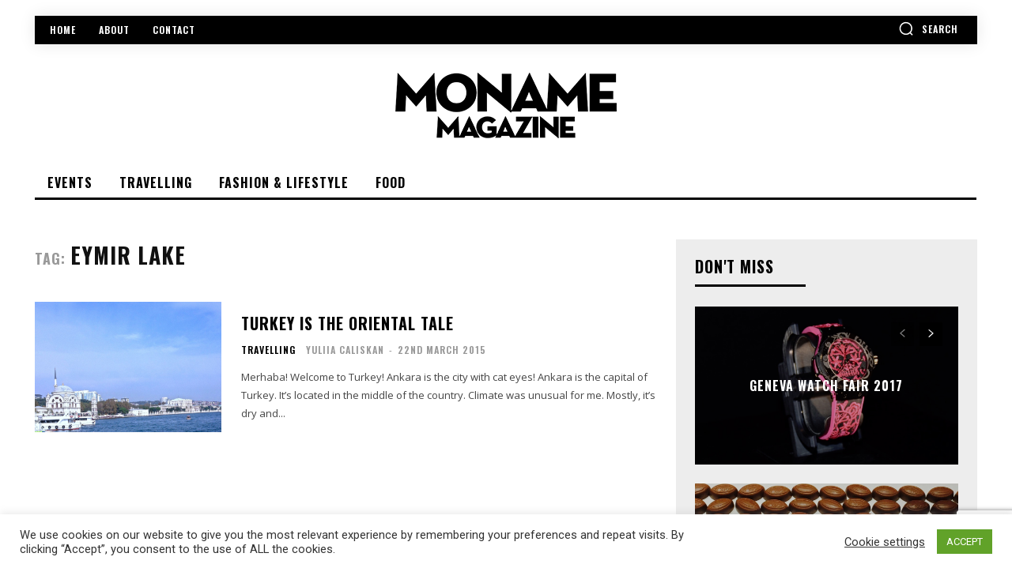

--- FILE ---
content_type: text/html; charset=utf-8
request_url: https://www.google.com/recaptcha/api2/anchor?ar=1&k=6Ld1gq0pAAAAADBUUoMwKyhl8GzV0tNOvsIGjaT6&co=aHR0cHM6Ly93d3cubW9uYW1lLmNoOjQ0Mw..&hl=en&v=jdMmXeCQEkPbnFDy9T04NbgJ&size=invisible&anchor-ms=20000&execute-ms=15000&cb=tbowmw71dn24
body_size: 46513
content:
<!DOCTYPE HTML><html dir="ltr" lang="en"><head><meta http-equiv="Content-Type" content="text/html; charset=UTF-8">
<meta http-equiv="X-UA-Compatible" content="IE=edge">
<title>reCAPTCHA</title>
<style type="text/css">
/* cyrillic-ext */
@font-face {
  font-family: 'Roboto';
  font-style: normal;
  font-weight: 400;
  font-stretch: 100%;
  src: url(//fonts.gstatic.com/s/roboto/v48/KFO7CnqEu92Fr1ME7kSn66aGLdTylUAMa3GUBHMdazTgWw.woff2) format('woff2');
  unicode-range: U+0460-052F, U+1C80-1C8A, U+20B4, U+2DE0-2DFF, U+A640-A69F, U+FE2E-FE2F;
}
/* cyrillic */
@font-face {
  font-family: 'Roboto';
  font-style: normal;
  font-weight: 400;
  font-stretch: 100%;
  src: url(//fonts.gstatic.com/s/roboto/v48/KFO7CnqEu92Fr1ME7kSn66aGLdTylUAMa3iUBHMdazTgWw.woff2) format('woff2');
  unicode-range: U+0301, U+0400-045F, U+0490-0491, U+04B0-04B1, U+2116;
}
/* greek-ext */
@font-face {
  font-family: 'Roboto';
  font-style: normal;
  font-weight: 400;
  font-stretch: 100%;
  src: url(//fonts.gstatic.com/s/roboto/v48/KFO7CnqEu92Fr1ME7kSn66aGLdTylUAMa3CUBHMdazTgWw.woff2) format('woff2');
  unicode-range: U+1F00-1FFF;
}
/* greek */
@font-face {
  font-family: 'Roboto';
  font-style: normal;
  font-weight: 400;
  font-stretch: 100%;
  src: url(//fonts.gstatic.com/s/roboto/v48/KFO7CnqEu92Fr1ME7kSn66aGLdTylUAMa3-UBHMdazTgWw.woff2) format('woff2');
  unicode-range: U+0370-0377, U+037A-037F, U+0384-038A, U+038C, U+038E-03A1, U+03A3-03FF;
}
/* math */
@font-face {
  font-family: 'Roboto';
  font-style: normal;
  font-weight: 400;
  font-stretch: 100%;
  src: url(//fonts.gstatic.com/s/roboto/v48/KFO7CnqEu92Fr1ME7kSn66aGLdTylUAMawCUBHMdazTgWw.woff2) format('woff2');
  unicode-range: U+0302-0303, U+0305, U+0307-0308, U+0310, U+0312, U+0315, U+031A, U+0326-0327, U+032C, U+032F-0330, U+0332-0333, U+0338, U+033A, U+0346, U+034D, U+0391-03A1, U+03A3-03A9, U+03B1-03C9, U+03D1, U+03D5-03D6, U+03F0-03F1, U+03F4-03F5, U+2016-2017, U+2034-2038, U+203C, U+2040, U+2043, U+2047, U+2050, U+2057, U+205F, U+2070-2071, U+2074-208E, U+2090-209C, U+20D0-20DC, U+20E1, U+20E5-20EF, U+2100-2112, U+2114-2115, U+2117-2121, U+2123-214F, U+2190, U+2192, U+2194-21AE, U+21B0-21E5, U+21F1-21F2, U+21F4-2211, U+2213-2214, U+2216-22FF, U+2308-230B, U+2310, U+2319, U+231C-2321, U+2336-237A, U+237C, U+2395, U+239B-23B7, U+23D0, U+23DC-23E1, U+2474-2475, U+25AF, U+25B3, U+25B7, U+25BD, U+25C1, U+25CA, U+25CC, U+25FB, U+266D-266F, U+27C0-27FF, U+2900-2AFF, U+2B0E-2B11, U+2B30-2B4C, U+2BFE, U+3030, U+FF5B, U+FF5D, U+1D400-1D7FF, U+1EE00-1EEFF;
}
/* symbols */
@font-face {
  font-family: 'Roboto';
  font-style: normal;
  font-weight: 400;
  font-stretch: 100%;
  src: url(//fonts.gstatic.com/s/roboto/v48/KFO7CnqEu92Fr1ME7kSn66aGLdTylUAMaxKUBHMdazTgWw.woff2) format('woff2');
  unicode-range: U+0001-000C, U+000E-001F, U+007F-009F, U+20DD-20E0, U+20E2-20E4, U+2150-218F, U+2190, U+2192, U+2194-2199, U+21AF, U+21E6-21F0, U+21F3, U+2218-2219, U+2299, U+22C4-22C6, U+2300-243F, U+2440-244A, U+2460-24FF, U+25A0-27BF, U+2800-28FF, U+2921-2922, U+2981, U+29BF, U+29EB, U+2B00-2BFF, U+4DC0-4DFF, U+FFF9-FFFB, U+10140-1018E, U+10190-1019C, U+101A0, U+101D0-101FD, U+102E0-102FB, U+10E60-10E7E, U+1D2C0-1D2D3, U+1D2E0-1D37F, U+1F000-1F0FF, U+1F100-1F1AD, U+1F1E6-1F1FF, U+1F30D-1F30F, U+1F315, U+1F31C, U+1F31E, U+1F320-1F32C, U+1F336, U+1F378, U+1F37D, U+1F382, U+1F393-1F39F, U+1F3A7-1F3A8, U+1F3AC-1F3AF, U+1F3C2, U+1F3C4-1F3C6, U+1F3CA-1F3CE, U+1F3D4-1F3E0, U+1F3ED, U+1F3F1-1F3F3, U+1F3F5-1F3F7, U+1F408, U+1F415, U+1F41F, U+1F426, U+1F43F, U+1F441-1F442, U+1F444, U+1F446-1F449, U+1F44C-1F44E, U+1F453, U+1F46A, U+1F47D, U+1F4A3, U+1F4B0, U+1F4B3, U+1F4B9, U+1F4BB, U+1F4BF, U+1F4C8-1F4CB, U+1F4D6, U+1F4DA, U+1F4DF, U+1F4E3-1F4E6, U+1F4EA-1F4ED, U+1F4F7, U+1F4F9-1F4FB, U+1F4FD-1F4FE, U+1F503, U+1F507-1F50B, U+1F50D, U+1F512-1F513, U+1F53E-1F54A, U+1F54F-1F5FA, U+1F610, U+1F650-1F67F, U+1F687, U+1F68D, U+1F691, U+1F694, U+1F698, U+1F6AD, U+1F6B2, U+1F6B9-1F6BA, U+1F6BC, U+1F6C6-1F6CF, U+1F6D3-1F6D7, U+1F6E0-1F6EA, U+1F6F0-1F6F3, U+1F6F7-1F6FC, U+1F700-1F7FF, U+1F800-1F80B, U+1F810-1F847, U+1F850-1F859, U+1F860-1F887, U+1F890-1F8AD, U+1F8B0-1F8BB, U+1F8C0-1F8C1, U+1F900-1F90B, U+1F93B, U+1F946, U+1F984, U+1F996, U+1F9E9, U+1FA00-1FA6F, U+1FA70-1FA7C, U+1FA80-1FA89, U+1FA8F-1FAC6, U+1FACE-1FADC, U+1FADF-1FAE9, U+1FAF0-1FAF8, U+1FB00-1FBFF;
}
/* vietnamese */
@font-face {
  font-family: 'Roboto';
  font-style: normal;
  font-weight: 400;
  font-stretch: 100%;
  src: url(//fonts.gstatic.com/s/roboto/v48/KFO7CnqEu92Fr1ME7kSn66aGLdTylUAMa3OUBHMdazTgWw.woff2) format('woff2');
  unicode-range: U+0102-0103, U+0110-0111, U+0128-0129, U+0168-0169, U+01A0-01A1, U+01AF-01B0, U+0300-0301, U+0303-0304, U+0308-0309, U+0323, U+0329, U+1EA0-1EF9, U+20AB;
}
/* latin-ext */
@font-face {
  font-family: 'Roboto';
  font-style: normal;
  font-weight: 400;
  font-stretch: 100%;
  src: url(//fonts.gstatic.com/s/roboto/v48/KFO7CnqEu92Fr1ME7kSn66aGLdTylUAMa3KUBHMdazTgWw.woff2) format('woff2');
  unicode-range: U+0100-02BA, U+02BD-02C5, U+02C7-02CC, U+02CE-02D7, U+02DD-02FF, U+0304, U+0308, U+0329, U+1D00-1DBF, U+1E00-1E9F, U+1EF2-1EFF, U+2020, U+20A0-20AB, U+20AD-20C0, U+2113, U+2C60-2C7F, U+A720-A7FF;
}
/* latin */
@font-face {
  font-family: 'Roboto';
  font-style: normal;
  font-weight: 400;
  font-stretch: 100%;
  src: url(//fonts.gstatic.com/s/roboto/v48/KFO7CnqEu92Fr1ME7kSn66aGLdTylUAMa3yUBHMdazQ.woff2) format('woff2');
  unicode-range: U+0000-00FF, U+0131, U+0152-0153, U+02BB-02BC, U+02C6, U+02DA, U+02DC, U+0304, U+0308, U+0329, U+2000-206F, U+20AC, U+2122, U+2191, U+2193, U+2212, U+2215, U+FEFF, U+FFFD;
}
/* cyrillic-ext */
@font-face {
  font-family: 'Roboto';
  font-style: normal;
  font-weight: 500;
  font-stretch: 100%;
  src: url(//fonts.gstatic.com/s/roboto/v48/KFO7CnqEu92Fr1ME7kSn66aGLdTylUAMa3GUBHMdazTgWw.woff2) format('woff2');
  unicode-range: U+0460-052F, U+1C80-1C8A, U+20B4, U+2DE0-2DFF, U+A640-A69F, U+FE2E-FE2F;
}
/* cyrillic */
@font-face {
  font-family: 'Roboto';
  font-style: normal;
  font-weight: 500;
  font-stretch: 100%;
  src: url(//fonts.gstatic.com/s/roboto/v48/KFO7CnqEu92Fr1ME7kSn66aGLdTylUAMa3iUBHMdazTgWw.woff2) format('woff2');
  unicode-range: U+0301, U+0400-045F, U+0490-0491, U+04B0-04B1, U+2116;
}
/* greek-ext */
@font-face {
  font-family: 'Roboto';
  font-style: normal;
  font-weight: 500;
  font-stretch: 100%;
  src: url(//fonts.gstatic.com/s/roboto/v48/KFO7CnqEu92Fr1ME7kSn66aGLdTylUAMa3CUBHMdazTgWw.woff2) format('woff2');
  unicode-range: U+1F00-1FFF;
}
/* greek */
@font-face {
  font-family: 'Roboto';
  font-style: normal;
  font-weight: 500;
  font-stretch: 100%;
  src: url(//fonts.gstatic.com/s/roboto/v48/KFO7CnqEu92Fr1ME7kSn66aGLdTylUAMa3-UBHMdazTgWw.woff2) format('woff2');
  unicode-range: U+0370-0377, U+037A-037F, U+0384-038A, U+038C, U+038E-03A1, U+03A3-03FF;
}
/* math */
@font-face {
  font-family: 'Roboto';
  font-style: normal;
  font-weight: 500;
  font-stretch: 100%;
  src: url(//fonts.gstatic.com/s/roboto/v48/KFO7CnqEu92Fr1ME7kSn66aGLdTylUAMawCUBHMdazTgWw.woff2) format('woff2');
  unicode-range: U+0302-0303, U+0305, U+0307-0308, U+0310, U+0312, U+0315, U+031A, U+0326-0327, U+032C, U+032F-0330, U+0332-0333, U+0338, U+033A, U+0346, U+034D, U+0391-03A1, U+03A3-03A9, U+03B1-03C9, U+03D1, U+03D5-03D6, U+03F0-03F1, U+03F4-03F5, U+2016-2017, U+2034-2038, U+203C, U+2040, U+2043, U+2047, U+2050, U+2057, U+205F, U+2070-2071, U+2074-208E, U+2090-209C, U+20D0-20DC, U+20E1, U+20E5-20EF, U+2100-2112, U+2114-2115, U+2117-2121, U+2123-214F, U+2190, U+2192, U+2194-21AE, U+21B0-21E5, U+21F1-21F2, U+21F4-2211, U+2213-2214, U+2216-22FF, U+2308-230B, U+2310, U+2319, U+231C-2321, U+2336-237A, U+237C, U+2395, U+239B-23B7, U+23D0, U+23DC-23E1, U+2474-2475, U+25AF, U+25B3, U+25B7, U+25BD, U+25C1, U+25CA, U+25CC, U+25FB, U+266D-266F, U+27C0-27FF, U+2900-2AFF, U+2B0E-2B11, U+2B30-2B4C, U+2BFE, U+3030, U+FF5B, U+FF5D, U+1D400-1D7FF, U+1EE00-1EEFF;
}
/* symbols */
@font-face {
  font-family: 'Roboto';
  font-style: normal;
  font-weight: 500;
  font-stretch: 100%;
  src: url(//fonts.gstatic.com/s/roboto/v48/KFO7CnqEu92Fr1ME7kSn66aGLdTylUAMaxKUBHMdazTgWw.woff2) format('woff2');
  unicode-range: U+0001-000C, U+000E-001F, U+007F-009F, U+20DD-20E0, U+20E2-20E4, U+2150-218F, U+2190, U+2192, U+2194-2199, U+21AF, U+21E6-21F0, U+21F3, U+2218-2219, U+2299, U+22C4-22C6, U+2300-243F, U+2440-244A, U+2460-24FF, U+25A0-27BF, U+2800-28FF, U+2921-2922, U+2981, U+29BF, U+29EB, U+2B00-2BFF, U+4DC0-4DFF, U+FFF9-FFFB, U+10140-1018E, U+10190-1019C, U+101A0, U+101D0-101FD, U+102E0-102FB, U+10E60-10E7E, U+1D2C0-1D2D3, U+1D2E0-1D37F, U+1F000-1F0FF, U+1F100-1F1AD, U+1F1E6-1F1FF, U+1F30D-1F30F, U+1F315, U+1F31C, U+1F31E, U+1F320-1F32C, U+1F336, U+1F378, U+1F37D, U+1F382, U+1F393-1F39F, U+1F3A7-1F3A8, U+1F3AC-1F3AF, U+1F3C2, U+1F3C4-1F3C6, U+1F3CA-1F3CE, U+1F3D4-1F3E0, U+1F3ED, U+1F3F1-1F3F3, U+1F3F5-1F3F7, U+1F408, U+1F415, U+1F41F, U+1F426, U+1F43F, U+1F441-1F442, U+1F444, U+1F446-1F449, U+1F44C-1F44E, U+1F453, U+1F46A, U+1F47D, U+1F4A3, U+1F4B0, U+1F4B3, U+1F4B9, U+1F4BB, U+1F4BF, U+1F4C8-1F4CB, U+1F4D6, U+1F4DA, U+1F4DF, U+1F4E3-1F4E6, U+1F4EA-1F4ED, U+1F4F7, U+1F4F9-1F4FB, U+1F4FD-1F4FE, U+1F503, U+1F507-1F50B, U+1F50D, U+1F512-1F513, U+1F53E-1F54A, U+1F54F-1F5FA, U+1F610, U+1F650-1F67F, U+1F687, U+1F68D, U+1F691, U+1F694, U+1F698, U+1F6AD, U+1F6B2, U+1F6B9-1F6BA, U+1F6BC, U+1F6C6-1F6CF, U+1F6D3-1F6D7, U+1F6E0-1F6EA, U+1F6F0-1F6F3, U+1F6F7-1F6FC, U+1F700-1F7FF, U+1F800-1F80B, U+1F810-1F847, U+1F850-1F859, U+1F860-1F887, U+1F890-1F8AD, U+1F8B0-1F8BB, U+1F8C0-1F8C1, U+1F900-1F90B, U+1F93B, U+1F946, U+1F984, U+1F996, U+1F9E9, U+1FA00-1FA6F, U+1FA70-1FA7C, U+1FA80-1FA89, U+1FA8F-1FAC6, U+1FACE-1FADC, U+1FADF-1FAE9, U+1FAF0-1FAF8, U+1FB00-1FBFF;
}
/* vietnamese */
@font-face {
  font-family: 'Roboto';
  font-style: normal;
  font-weight: 500;
  font-stretch: 100%;
  src: url(//fonts.gstatic.com/s/roboto/v48/KFO7CnqEu92Fr1ME7kSn66aGLdTylUAMa3OUBHMdazTgWw.woff2) format('woff2');
  unicode-range: U+0102-0103, U+0110-0111, U+0128-0129, U+0168-0169, U+01A0-01A1, U+01AF-01B0, U+0300-0301, U+0303-0304, U+0308-0309, U+0323, U+0329, U+1EA0-1EF9, U+20AB;
}
/* latin-ext */
@font-face {
  font-family: 'Roboto';
  font-style: normal;
  font-weight: 500;
  font-stretch: 100%;
  src: url(//fonts.gstatic.com/s/roboto/v48/KFO7CnqEu92Fr1ME7kSn66aGLdTylUAMa3KUBHMdazTgWw.woff2) format('woff2');
  unicode-range: U+0100-02BA, U+02BD-02C5, U+02C7-02CC, U+02CE-02D7, U+02DD-02FF, U+0304, U+0308, U+0329, U+1D00-1DBF, U+1E00-1E9F, U+1EF2-1EFF, U+2020, U+20A0-20AB, U+20AD-20C0, U+2113, U+2C60-2C7F, U+A720-A7FF;
}
/* latin */
@font-face {
  font-family: 'Roboto';
  font-style: normal;
  font-weight: 500;
  font-stretch: 100%;
  src: url(//fonts.gstatic.com/s/roboto/v48/KFO7CnqEu92Fr1ME7kSn66aGLdTylUAMa3yUBHMdazQ.woff2) format('woff2');
  unicode-range: U+0000-00FF, U+0131, U+0152-0153, U+02BB-02BC, U+02C6, U+02DA, U+02DC, U+0304, U+0308, U+0329, U+2000-206F, U+20AC, U+2122, U+2191, U+2193, U+2212, U+2215, U+FEFF, U+FFFD;
}
/* cyrillic-ext */
@font-face {
  font-family: 'Roboto';
  font-style: normal;
  font-weight: 900;
  font-stretch: 100%;
  src: url(//fonts.gstatic.com/s/roboto/v48/KFO7CnqEu92Fr1ME7kSn66aGLdTylUAMa3GUBHMdazTgWw.woff2) format('woff2');
  unicode-range: U+0460-052F, U+1C80-1C8A, U+20B4, U+2DE0-2DFF, U+A640-A69F, U+FE2E-FE2F;
}
/* cyrillic */
@font-face {
  font-family: 'Roboto';
  font-style: normal;
  font-weight: 900;
  font-stretch: 100%;
  src: url(//fonts.gstatic.com/s/roboto/v48/KFO7CnqEu92Fr1ME7kSn66aGLdTylUAMa3iUBHMdazTgWw.woff2) format('woff2');
  unicode-range: U+0301, U+0400-045F, U+0490-0491, U+04B0-04B1, U+2116;
}
/* greek-ext */
@font-face {
  font-family: 'Roboto';
  font-style: normal;
  font-weight: 900;
  font-stretch: 100%;
  src: url(//fonts.gstatic.com/s/roboto/v48/KFO7CnqEu92Fr1ME7kSn66aGLdTylUAMa3CUBHMdazTgWw.woff2) format('woff2');
  unicode-range: U+1F00-1FFF;
}
/* greek */
@font-face {
  font-family: 'Roboto';
  font-style: normal;
  font-weight: 900;
  font-stretch: 100%;
  src: url(//fonts.gstatic.com/s/roboto/v48/KFO7CnqEu92Fr1ME7kSn66aGLdTylUAMa3-UBHMdazTgWw.woff2) format('woff2');
  unicode-range: U+0370-0377, U+037A-037F, U+0384-038A, U+038C, U+038E-03A1, U+03A3-03FF;
}
/* math */
@font-face {
  font-family: 'Roboto';
  font-style: normal;
  font-weight: 900;
  font-stretch: 100%;
  src: url(//fonts.gstatic.com/s/roboto/v48/KFO7CnqEu92Fr1ME7kSn66aGLdTylUAMawCUBHMdazTgWw.woff2) format('woff2');
  unicode-range: U+0302-0303, U+0305, U+0307-0308, U+0310, U+0312, U+0315, U+031A, U+0326-0327, U+032C, U+032F-0330, U+0332-0333, U+0338, U+033A, U+0346, U+034D, U+0391-03A1, U+03A3-03A9, U+03B1-03C9, U+03D1, U+03D5-03D6, U+03F0-03F1, U+03F4-03F5, U+2016-2017, U+2034-2038, U+203C, U+2040, U+2043, U+2047, U+2050, U+2057, U+205F, U+2070-2071, U+2074-208E, U+2090-209C, U+20D0-20DC, U+20E1, U+20E5-20EF, U+2100-2112, U+2114-2115, U+2117-2121, U+2123-214F, U+2190, U+2192, U+2194-21AE, U+21B0-21E5, U+21F1-21F2, U+21F4-2211, U+2213-2214, U+2216-22FF, U+2308-230B, U+2310, U+2319, U+231C-2321, U+2336-237A, U+237C, U+2395, U+239B-23B7, U+23D0, U+23DC-23E1, U+2474-2475, U+25AF, U+25B3, U+25B7, U+25BD, U+25C1, U+25CA, U+25CC, U+25FB, U+266D-266F, U+27C0-27FF, U+2900-2AFF, U+2B0E-2B11, U+2B30-2B4C, U+2BFE, U+3030, U+FF5B, U+FF5D, U+1D400-1D7FF, U+1EE00-1EEFF;
}
/* symbols */
@font-face {
  font-family: 'Roboto';
  font-style: normal;
  font-weight: 900;
  font-stretch: 100%;
  src: url(//fonts.gstatic.com/s/roboto/v48/KFO7CnqEu92Fr1ME7kSn66aGLdTylUAMaxKUBHMdazTgWw.woff2) format('woff2');
  unicode-range: U+0001-000C, U+000E-001F, U+007F-009F, U+20DD-20E0, U+20E2-20E4, U+2150-218F, U+2190, U+2192, U+2194-2199, U+21AF, U+21E6-21F0, U+21F3, U+2218-2219, U+2299, U+22C4-22C6, U+2300-243F, U+2440-244A, U+2460-24FF, U+25A0-27BF, U+2800-28FF, U+2921-2922, U+2981, U+29BF, U+29EB, U+2B00-2BFF, U+4DC0-4DFF, U+FFF9-FFFB, U+10140-1018E, U+10190-1019C, U+101A0, U+101D0-101FD, U+102E0-102FB, U+10E60-10E7E, U+1D2C0-1D2D3, U+1D2E0-1D37F, U+1F000-1F0FF, U+1F100-1F1AD, U+1F1E6-1F1FF, U+1F30D-1F30F, U+1F315, U+1F31C, U+1F31E, U+1F320-1F32C, U+1F336, U+1F378, U+1F37D, U+1F382, U+1F393-1F39F, U+1F3A7-1F3A8, U+1F3AC-1F3AF, U+1F3C2, U+1F3C4-1F3C6, U+1F3CA-1F3CE, U+1F3D4-1F3E0, U+1F3ED, U+1F3F1-1F3F3, U+1F3F5-1F3F7, U+1F408, U+1F415, U+1F41F, U+1F426, U+1F43F, U+1F441-1F442, U+1F444, U+1F446-1F449, U+1F44C-1F44E, U+1F453, U+1F46A, U+1F47D, U+1F4A3, U+1F4B0, U+1F4B3, U+1F4B9, U+1F4BB, U+1F4BF, U+1F4C8-1F4CB, U+1F4D6, U+1F4DA, U+1F4DF, U+1F4E3-1F4E6, U+1F4EA-1F4ED, U+1F4F7, U+1F4F9-1F4FB, U+1F4FD-1F4FE, U+1F503, U+1F507-1F50B, U+1F50D, U+1F512-1F513, U+1F53E-1F54A, U+1F54F-1F5FA, U+1F610, U+1F650-1F67F, U+1F687, U+1F68D, U+1F691, U+1F694, U+1F698, U+1F6AD, U+1F6B2, U+1F6B9-1F6BA, U+1F6BC, U+1F6C6-1F6CF, U+1F6D3-1F6D7, U+1F6E0-1F6EA, U+1F6F0-1F6F3, U+1F6F7-1F6FC, U+1F700-1F7FF, U+1F800-1F80B, U+1F810-1F847, U+1F850-1F859, U+1F860-1F887, U+1F890-1F8AD, U+1F8B0-1F8BB, U+1F8C0-1F8C1, U+1F900-1F90B, U+1F93B, U+1F946, U+1F984, U+1F996, U+1F9E9, U+1FA00-1FA6F, U+1FA70-1FA7C, U+1FA80-1FA89, U+1FA8F-1FAC6, U+1FACE-1FADC, U+1FADF-1FAE9, U+1FAF0-1FAF8, U+1FB00-1FBFF;
}
/* vietnamese */
@font-face {
  font-family: 'Roboto';
  font-style: normal;
  font-weight: 900;
  font-stretch: 100%;
  src: url(//fonts.gstatic.com/s/roboto/v48/KFO7CnqEu92Fr1ME7kSn66aGLdTylUAMa3OUBHMdazTgWw.woff2) format('woff2');
  unicode-range: U+0102-0103, U+0110-0111, U+0128-0129, U+0168-0169, U+01A0-01A1, U+01AF-01B0, U+0300-0301, U+0303-0304, U+0308-0309, U+0323, U+0329, U+1EA0-1EF9, U+20AB;
}
/* latin-ext */
@font-face {
  font-family: 'Roboto';
  font-style: normal;
  font-weight: 900;
  font-stretch: 100%;
  src: url(//fonts.gstatic.com/s/roboto/v48/KFO7CnqEu92Fr1ME7kSn66aGLdTylUAMa3KUBHMdazTgWw.woff2) format('woff2');
  unicode-range: U+0100-02BA, U+02BD-02C5, U+02C7-02CC, U+02CE-02D7, U+02DD-02FF, U+0304, U+0308, U+0329, U+1D00-1DBF, U+1E00-1E9F, U+1EF2-1EFF, U+2020, U+20A0-20AB, U+20AD-20C0, U+2113, U+2C60-2C7F, U+A720-A7FF;
}
/* latin */
@font-face {
  font-family: 'Roboto';
  font-style: normal;
  font-weight: 900;
  font-stretch: 100%;
  src: url(//fonts.gstatic.com/s/roboto/v48/KFO7CnqEu92Fr1ME7kSn66aGLdTylUAMa3yUBHMdazQ.woff2) format('woff2');
  unicode-range: U+0000-00FF, U+0131, U+0152-0153, U+02BB-02BC, U+02C6, U+02DA, U+02DC, U+0304, U+0308, U+0329, U+2000-206F, U+20AC, U+2122, U+2191, U+2193, U+2212, U+2215, U+FEFF, U+FFFD;
}

</style>
<link rel="stylesheet" type="text/css" href="https://www.gstatic.com/recaptcha/releases/jdMmXeCQEkPbnFDy9T04NbgJ/styles__ltr.css">
<script nonce="rRlC5l_fPIHmUMhjtY36pA" type="text/javascript">window['__recaptcha_api'] = 'https://www.google.com/recaptcha/api2/';</script>
<script type="text/javascript" src="https://www.gstatic.com/recaptcha/releases/jdMmXeCQEkPbnFDy9T04NbgJ/recaptcha__en.js" nonce="rRlC5l_fPIHmUMhjtY36pA">
      
    </script></head>
<body><div id="rc-anchor-alert" class="rc-anchor-alert"></div>
<input type="hidden" id="recaptcha-token" value="[base64]">
<script type="text/javascript" nonce="rRlC5l_fPIHmUMhjtY36pA">
      recaptcha.anchor.Main.init("[\x22ainput\x22,[\x22bgdata\x22,\x22\x22,\[base64]/[base64]/[base64]/[base64]/[base64]/[base64]/[base64]/[base64]/[base64]/[base64]/[base64]/[base64]/[base64]/[base64]/[base64]\\u003d\\u003d\x22,\[base64]\x22,\[base64]/wpbCjiLDnRvCmMK+wq3CsMOJR8OUwpzCvcOPfErCtnnDsRHDvcOqwo9/wo/[base64]/cWUJw4zCvMOCwoTDoULDjMOnwp4DM8OQemhjIy9Qw5DDplDCqMO+VMOXwogXw5FAw6lYWHfChll5AkJAcXfCjTXDssO3woo7worCrcO0X8KGw6c6w47Dm33DtR3DgBdYXH5YBcOgOUh8wrTCv1loLMOEw5ZGX0jDjW9Rw4Yjw6p3IyzDhyEiw6/DssKGwpJ6K8KTw48FSCPDgSdNPVB7wqDCssK2dUcsw5zDk8KywoXCq8O1C8KVw6vDv8Oaw41zw6TCm8Ouw4kUwpDCq8Ohw5vDjgJJw4nCmAnDisK3MljCvibDlQzCgDJ8FcK9GEXDrx5Rw7t2w49FwpvDtmo3wqhAwqXDjsKdw5lLwrLDu8KpHg9gOcKmTsO/BsKAwqfCn0rCtwzCjz8dwrzCrFLDlnATUsKFw5vCrcK7w67CkcOFw5vCpcOnUMKfwqXDs2jDsjrDg8OWUsKjOsKeOABOw5LDlGfDpsO+CMOtX8K1IyUSaMOOSsOPehfDnTlbXsK4w5DDm8Osw7HChlccw64Pw7o/w5NXwr3ClTbDrxkRw5vDvhXCn8O+cCg+w41Qw6YHwqUyN8Kwwrw6NcKrwqfCjMK/RMKqQD5Dw6DCpMKLPBJRKG/CqMKTw4LCnijDtzbCrcKQGDbDj8ODw7vCuBIURMOIwrAtc0kNcMODwrXDlRzDjUhOwqF9XcKvcxBMwqPDkcO/aVMVazLDhMKsDnbCryTCrsKOaMO2cE0Vwqt4fMKEwofCmT9QEcOnNMK3EQ7Cl8O3wr9fw7LDqmXDjsKVwq42WhdHw6vDrsKew75Ew71SEsKMZjppwq/Dr8KzBWvDrDLCiStxdsOnwohwKMOkc1JRwovDhyhQZsKNUsOuw6DDkcOiAsKzw7bDhRnCucO+PlkwRCENBUXDtQXDhcK8BMK9DsO/ZWfDsVx3XE4QM8Ozw5gdw57DhiwrKFp9JcOew7BiH3hfXBpUw6Fgwr4FFFZyIMKRw6Fywo08W0t+Wg1cMSzCsMOjB0k7wofChsKXBcKrJH/DhyHCgxoGeV/DqsK0dsKCacONwpXDpXbDvCBUw6HDmwDCk8KRw7QyfMOZw7JjwqQHw6TDrMOOw4HDocKqFcOLFyghF8K/[base64]/ChsKwwokeNyrCllZeTMOCZcK2W8KsMMOYUcOdw6ZsNgvDpsKcesOwTAtCKcKpw4o+w4/Ci8KqwrEWw4fDk8OOw5XDrmFZYQFmcxxFJTDDscOuw7bCmMOaUQZnJSLCiMK1BGR/w7F/fE5+wqI5bzl+PsKnw4rCiDcfXcOEUcOBXMKWw55/w63DiyhWw67DgMODS8K+MMKqJcOMwrICaS/CtV/CrMKBbMOLCw3Ds18KAQdDwrgFw4bDtsKVw4lTWsKJwrZTwpnCtAVOwq/DkHLDoMO1NzxYwoFaS1xvw5TCqGDDj8KuBcKLXg8FesKVwpPCugfDh8KuScKPwrTClnnDjHYeAMKCIz/CicKPwrg9wqzDvnTDvlB4w6Fqfy/CjsK3GcO+w73DiA4JHzNiGMKKZMKEd0zChcOkAMOPw6QFXcKjwoBcTMK3wqw3WXHDm8Oww77Cl8OBw5d9SFpswq/DvnwMVHLCpysEwr9VwrLCvylUwrFzFy9+wqQfwr7DvsOjw67DvQU1wpgENcOWwqccN8KvwpjCi8KDYsOmw5wzTH82w6TDvsONfUHDqcKUw6xuw6LDtFIewoJbT8KEw7TDpsKqJsKfRTLCngpqD1PCjcKHEEPDhWLDkcKPwo3DisOJw5g/Sz7Cj0nCmHg7wqRAbcKpC8KuKx/DsMKawqA0wrFGMHvDsG7ChcKGSDJWHV8/EFjDh8KHw5UcwonCt8OMwoRzWBlxbF8wQcKmPcOSw4kqbMKow6lLwooQw6nCmjTDtg/DkcKoS3l/w4zCjXgLw7zChcKEw7oow4NnOcKvwqQmKMKZwrgbw5bDjsOPSMKJwpfDgcOIQsK+N8KrTsOLFijCrQzDizpWw5/CqzNCFVrCksOKaMOPwo9mwqw0MsOmwr/[base64]/w5fCmy/CoiLCl8O5IcOpFcKDw7Z5wqXCrTVOQ3Zfw4lCwpYqBkVmOXZBw4Iyw49Vw4jCihwKWC3CvcKywrhhw5oVwr/[base64]/[base64]/Dmw7DpsKkGCXDuVkpw5/ChCTDsSfDicKyLHHDp3/Cq8O9R1MUwp4mw4MWW8OIbGptw6/[base64]/DncO0w4XDm0lSeyTCtBonw4DCnT7DmhIww4UeGsO9w6LDlsOAw4/DlsOZG13CnRIjw6PCrsO5O8Okw58rw5jDuWTDkifDiH3CjVhPUsKWbiTDgWlFw4/DgFgawpJ5w6MealnCmsOYE8KEF8KvC8OMMsKrT8KBbiJJDsK4ecOWUlt2w77Cqw3CqEvDnh/CvU/[base64]/CrhfDq8OvBHAKwpXCpsKgf8OEfUzCpMO/w4nDhMO7w4XCvGRbw5d/QlB9wppKemUfMVHDjcOjCXPCjnLDmEHCisOoW0LCl8O6bT3CvF7DnHRUeMOcwo/Dr27DoXMDNGjDlUrDksKvwpY/IWgGa8OPRsKpwozCucOOPD3DhQXDqcOIHMO2wqvDucK/UGvDu37DrEVQwoXCsMOUOMKvZBJMYGbCmcKCZ8OeDcK7U27CocK7A8KfYWzDmw/DtcOBNcKewrUkwqbDiMKOw4TDjU8MFXfCrnBzwpfDqcK7QcOnw5fDnQ7CocObwq/DsMKmJkzCosOIJlw+w5YoJXfCvcONw4PDrMOUNX54w6w9wonDnF9Xw6E7dUTDlANmw4HDuXDDlxjDr8KSSmLDu8OTwojCjcKHwqgrHB5Nw6xYJMOoMcKHJQTCh8OgwozCksOhY8OSwrscXsOhwoPDv8OtwqpfCMKLfMKvUwPCh8O/wr84wqp8woXDmkTCh8OMw6vDvQPDvsKww5/Dt8KZZsKjTFVVw7fCtR46L8OQwpHDh8Knw6HCosKeZMKkw5/Dg8KkCsOrwqvDn8KUwrzDqXYYNlQNw6vCrwLCjlh/[base64]/DuMO3dMK3wpxRfxnDj8O+WcO5OcO0ccOuwpzCpDHClsK5w43CrRNKFFc8w5FlZS7CvMKLIXlpG1RXwrBYw7bCs8OFLC7ClMOYOUzDn8O1w7zCr3DCrMKISsKETcK3wrZ/wrMqw43CqQjCv3XCs8Kbw7lgRlJXIsKtwqDCglLDtcKOEy/DoVcbwrTCkcOBwoBAwrXChMONw77DkzPDlm4iaGHClkckD8KNS8Ogw70Xc8KRScOxBhokw73CpcOtYR/Ch8Kdwo8jFV/DvMOxwoRTwo8pI8O/XsKRNi7Co1MmHcKnw7DDhjF+VMKvPsOOw7cTYMOswrBMOlAOw7ESBmHDs8Oww55Fby7DhixXPCXCuisJDcKBwovCnQ8Kw6PDusOUw5goJsOVw6fDi8OGF8Oyw5/DvzTDnzYNT8KPwpMDw4ZZcMKNwpYVbsK6w5vCgFF6RzfCrggzUn1mw4HDvHnChMOpwp3Diy8CYMKJJzbDkwvDthPCkjfCvwrClMKRw5zDrlFxwrIjfcOaw7PCrTPCj8KfVcKfw7nDhxxgSlDDrcKGwpfDjVZRbWbDtsKVW8Khw7N6wqTDncKXX0nCp0/DpU3DusKNw6XCpV9pSsOSC8OQA8KXwqxYwoXCiTLDgcOiw4gaCMOyUMK9N8OOVMK0wrgBw4Rewp8oWsO6woLDmsKBw5BQwqTCpMKlw6dRwrYTwpE/wpzDmWQVw5k+w5nCs8K0wpPCu23CjkXChVPDuCHDtcKTw5nDicKKwpBgHi87C3puSyjCtAXDrcOHw4DDtMKeR8KUw51sOxnDgE1oax7Dhlxqd8O2FMO0Km/ConLDrCLCoVjDvULCrsOPAVRxw5PDlsKsBH3Ch8OQTsO9w4lhw6fDnsONwpLCrcOTw7rDrMOkNMKWVWXDnMKyYVlKw6/DrjbCqMKcVcKdwrpYw5PCmMOqw51/wrTCqmBKOsO9w7lMKBs4DkABEi05dMOZw6ljWT/Dk0DCtVAeGljCmsOnwpsTSnZJwoI0RWVVcg1bw4xAw5JMwq4rwqfCtyfDgVPCqTnDoSXDlGI+Ei4fcyXCvgxDQcOGwpHDlz/[base64]/Cr8O8w5vDtx/DrcKYwqnDlkXCgMKdw4LDkHfDr8KcaijCisKawrnDpGLDrxjDux4mw4R6CsKMa8Oswq/CjijCjMOnwqlqaMKSwofCnMKVY2gNwoTDvG7CiMKmwo5Pwp0hY8KFMsKqLMOrQRxGwrl7BcOFwp/[base64]/[base64]/CjVt8KHVrw5bDn8KfD8KjLQvDmcOywp97w6rCnsOCCcKFwph4w5A7FkArw5l9OlfDvjXCiQPDpnbDtX/Dsxtlw5zCiBfDtMKbw7DChjnCocObMQE3wp9Iw40AwrDDgMOpcQITwoETwrxULcKwccOfAMOaQ3Q2SMK/KWjDjcOtecO3ax9mw4zDmsOpw4/[base64]/[base64]/DsyfCusKSDCNzw6E+woLCoMObw7QFGgPCjMKbPVV0TloHLMKswqxGwoQ/HSh0w4Fkwq3ClsOOw7PDtMOUwp5MS8K/wpdXw5HDgsKDw6ZBGsKodjTDk8KVwpEDJ8OCw4jCiMORLsOEw7hsw55rw5pXwp/[base64]/[base64]/Cu8O/w7vDnCvCnyrChsOmwqt+w7Jywp0dwq3CoMK/wo/[base64]/CiMKMdMKlw4HCkWRHw7nDlMKYHcKbFcOGwpAvIWbCnAsyaF1kwo3CsCQ/GcKQw5DDmA7Dj8OXwqcnEALCk2bCu8Omw5ZSVF0ywqdvT3jCiBXCrMOveTUawobDhj0hK3UVcwYSHxPDpxV+w4N1w5oaIcK/[base64]/DhcONw7IvJsO0Jz3DixHDrMO/w4TDvQvChcKKVSfDiyfDjBhiaMKow7wLw6wJw5U1wpx7wrUhfl5TLFtBX8Khw6XDtsKRJkzCmE7ClsOgwptcw6LCksOpBRvCvFh/X8OaLsKZP2jDgig2Y8O0KFDDrnrDn0kXwplnf0rDqRBmw6sVfSbDtmHDlsKQTwzDg1LDvHXDgMOCKXAREHE9wrlrwo5xwpN2dgF3w6LCt8Krw5/DpDxRwpgVwo/[base64]/[base64]/DmMOVVcO8w6fCsisoDcOKwonDhMKLAhXDglohF8OvD1dAwpLDp8O1W2HDhHUGUMO7wqhwQmFLVCDDisO+w4FkXMO/BXrCt2TDkcKDw4VNwqAFwrbDhA3DjGA2w6TCtMKSwoNNJ8ORW8O3GXXCs8KhYwkOwpMWf0wbCBPCtcK/w7J6YQ1sTMKIwoHCow7DpMOfw4tuw4xYwoHDosK3KnEdYsOrAzTCrjbDkcOSw611NHrDr8KCSXLDhMKHw4s5w5Bewq1wP3XDgMOtNcKYWMKmT3tZwrrDqFV3MErCkG5jbMKOVAswwq3DvcKpA0fDncKQHsKJw7rCnsO+G8OFwrcgwqfDvcKRPcOsw6/Dj8KZeMKJfFXClB3DhDEQbcKtwqHDrMO6w6MNw6EfLMONwodMEg/DtyNoDsOXJsK/[base64]/DplDDgcOlwpnDpBpRwq46wqA9wopdw5YrFsKDDHvDtmnCtMOqHyLCv8K7wpfDvcO+K14Pw5rDpxIRdwfChjjDug16w5pawpjDucKtNDcfwrYzTMKwRAvDgX5tXcKbwonCkCHCrcKBw44eSgjCtUdoGnvCqWE/w4HDhmdfw7zCsMKGXUDCoMOow4vDlz5yOXs1w6lyMUPCtXUxw5rDqcKiw5XDhQTChsKaXjXCqQ3Cq31BSTY+w5IgecOPFMOMw4fDtwfDvG3Ds10hUUIXwqp9HMKowqliw7QnXHFMO8OWYmXCtsOMGXcwwpLCmkvCoE/[base64]/Do8O+w6IkfV3DhsOobsOIEcO7BMK4wosmLU0gw4l3w6zDgx/DhcKGbcKvw7nDtMKQw4nDjA5ncmlxw5VoFcKTw6MceCbDpgDCsMOqw57DucK6w5jChcK/H1DDh8KHwpDDlnfChMOEDFbCvMO9wqvDjHfCihAMwqcCw4nDrsKUeXtCJmrCkcOSw6bCvMKyVsOKYcO4LcKuTcKKE8KFdQjCoCV0FMKHwr/Cn8Ktwo7CmkYfH8KfwrjDisO7S3N4wo/[base64]/CjVRHw4bDmMKOf8OLw77DkxM+w6lzc8O9woZeIyxiKgDChUrCuW1tasOjw4lmb8OLwpoIfgTCiEspw57DosKuBMKbT8KxAcOywoDCocKNwrhAwoJgW8O1Mm7Dg0N2w5/DhC3Dii8pw4wZMMOYwr1CwonDl8OKwqFDQTYUwp3CmsOaKVzCqsKUZ8Kpw4g8wpg6E8ObF8ORe8KpwqYKbcOxEhfCkmQmH0d4w6nCoT4rwpzDk8KGbcKzU8O7woXDlMOYCy7Dt8OlESQ8w4/CkMK1K8OYPizDlcK3VXDCg8KDwrM+w7xGwpbDkcKFc0h2AsOKU3PCmmtRLcKfIBDCjsKuwoxkZT/CqnPCrTzCjyLDqxYMw6BFwo/Cj1DCpUhjcsOZOQJ8w6TCtsKSOlfDnBjCucOXw7Itw74Uw5IuEhDCvBTCjsKNw5RSwrIIS2sMw6AdasOhbMO7Q8OPwqByw7jDuzN6w7jDsMKoYDTCscKqwr5GwqjCicO/IcOQQX/CjhjDgRjDplXDqjzDo1AVwrxQwqzDk8OZw4sYwqgnH8OOJjV8w5HDssO4w6PCoTFDwoQpwp/[base64]/DocOnb180ScOiKMKkNkY5FxZKwqjCoDZFw5TCpMKIwrgYw6LCvMKIw7oNSXgcMMOTw57DrhZ/B8O8SxEfIh9Gw4sCP8K9wprDtQIcFER0KsOvwq0Rw5khwo3Cg8OKw5MBTsOQfcOcBinCt8Ozw585TcKvNSJjWMKAMBHDiXkzw5kYZMOqQMKhwoFfYzYVeMKtCAjDoBx7XQ7ClFvCtBtiSMOjw5jCoMKrcgRJwqQhw79qw7FRES4zw7A2wrTCmH/DhsK/BBcGDcO1Ywgjwo8nI3AgDAUAahxaCsKfFMORUMOqWTTDpxXDvyhgwqQICwIJwrTDkMKtw7vDl8O3VEvDsz1sw699w6RgdMKAEn3DtlYLTsOZB8OZw57DucKHclleJsO7FGZiw7XCkn0/H0hYfh5QZVc2SsK/ccKQwpEGLMOGD8OAA8KmE8O4CsOgDMKhLMKBw60EwoQAfsO1w58dfSAaPHJfM8K9QWtPAXdDwoDDm8OPw75kw5JAw4swwq9fGRA7W03Dk8Odw4AuTELDvMOZRsKGw47DoMO0EMKie0bDmWXCnHgywr/CgMKEbhPCgcKDb8K6woN1w4zDqAc+wo94EGcywpDDrE3CtcOnLcKFw63Dp8Ofw4TCsifDjMODXsOow75sw7TDq8KMw4nCg8KvbMK/VWxySMOoJQPDgC3DlcKvGcORwrnDsMOCNRo0woLDpMO9wpUFw57Cox/[base64]/Du2/DscKiwoJFcwvCncKWHx3DqMO1dGPCry3CtXNjacKrw6XDtMKFwrdIa8KObcKmw5cVw5zChnt3RMOjc8Obai8xw5vDqVRswqUSEsK4dsKqHwvDmlQyH8OkwqPCshLCj8OMWcOySUAtR1Ynw6l/OlnCtXw1w67ClEfCs28LHRPDhSbDvMOrw74qw6PDisKwDsOyZTlVf8Oiwq4zFljDm8K1CcKPwo/Chy1yP8Oew6sxbcKtwqcufz43wplPw73DiGpJXMOmw57DisOjbMKEw7JkwqBIw7pmw5hSBT8EwqvCqsOrcwfCnAkaesOYOMOTPsKMw5oOWxzDosOHw6jCtcKnw4DCnRTCqnHDrQ/DvXPCjiPCgcO1wqnDgWbCvkt1b8KywqTCgkXCiHnDkxsmw4QPw6LDv8OLw6PDhQAAb8O0w77Dv8KvVcOVwqfDmMKUw4/CpCJOw5V2wqR0wqRPwqzCoitTw6FyI3zDksOdGR/[base64]/[base64]/DnmrCngVnTsOCw5M8w6TCgFHCr0bCnxnDiE/DlgfDtcK/[base64]/DlMKlYsODwobDkgMjw5ASwp96w4bDkcKNw7sWw4RBI8OMHgrDkHHDvcOGw7sXw4A8w4k+wpAzewN9J8KqHsKiwp8BbXPDrQzCg8KXR1YdN8KdMV55w4MNw5vDmcOnw4/Ci8KzPMKEbcOyc3/DncKABcKFw57Cp8OkK8ObwrrCg1jDl3vCvCHCtzIdNsOvAMOVfGDDmcK/BQYcw53CuzDCiXwIwovCvMKvw4ggw67Ch8O2D8K2PMK3AMOjwpAEFiHCoUxnfSHCv8OlbyYWH8OAwpYRwpEiXMObw4Jvw5lVwrwJecOiP8K8w5FMeQxQw7ZDwp/[base64]/O3vDv8KIw6QhNcOfw5JTwrDCim9fwrPDrm4tHsOtQMOMfMOPX0rCs3/DohxfwqvDvh7CkEInFFbDsMKgDsOCQgHDvWliMcKQwpFzCSrCsjV1w6lMw7jCmsOBwp1gHDjCmhHCgSUuw5/Dqh0qwr/Don9ow5LCiEdFwpXCmSEtw7ESw6MHw7oOw4twwrEmFcK/w6/DulfCscKnYMKCMsOFwqTCkzgmTCMvAcKuw7fCgcORXMKHwrd/wpUpJRoZwofCvVwCw5/CuwASw5fCvxxww6EQwqnDkS1ywoY3w5zCvMKCaUvDlx9hYMO4UsK1wozCscOUSwoMLsKiw5HCvybCj8K6wo7DrMKhW8KYFRU4YyFFw67ChnQiw6/[base64]/w7bCuX7CocOmFWjClXZ6w4F9wpLCnMKIwpPCnMK5bT7Cgl7CuMOKw5rCmcOsRsO/wrcVw6/CgMKcLlAHESQMJ8OYwqrCmUfDq3bCiAMUwq0jwoTCiMOLT8K7LhTDrncLYsOBwqTDtVpqaiYiw4/Ctx14w7FiZE/DmSzCqVEFB8KEw6/DjcKVw5QxDnjCp8OJw4TCsMO9CMKWTMOKc8O7w6/DpFzCszbDisKiHcKEARPCuQRpLMOQwpAYA8K6wol2AcKXw6BBwp1vPsObwoLDmMKJeRcswqPDiMKPRRXDmlXCusOsBT7CgBhMJ3pRw4fCl1HDsAXDqhMnX1DCpRrCg0YOQB41wq7DiMOKZmjDq2t7MRBGW8Oiwq/DrXchw7d2w7Ijw70rwr3CicKjMCvDi8K1wo42wpHDjXMTw5kVIA89b23DuXLCnnIrw64EWcOyBAgHw7/DtcO1wo/DoQcjFMODw61vFEo3worCkcKcwo7DgsOqw6jChcO5w5/DkcK/bkMywrzCiysmOiXDrsOmOMOPw6HCjcOUw6NAw6fCiMKSwp/CksKbH07Cng9TworCq17ChkLDmMOaw5M/[base64]/Ck8K+w5rCksOIw7DDm2TDlsOaw77DoEnCn1/ClcKrLBJIwodBTW7CuMOMw6PCnH/DvHHDlMOiNA5swq84w5wxBg4VcmgKfiN7JcK2AsObKMKbwo/[base64]/[base64]/[base64]/CuDbCtR7DnW02w4HDjcKAMS0Tw6sqY8Oowqs1fcO3XDh4TMO2MsOaX8O2wo3CjHrDtVEwEMOXJBbCp8OcwrXDgWl6wpJND8OeE8Obw6PChTxSw47Cpl5lw6/CjsKew7HDvMK6wp3CqE3DrAphw5bCny3Cv8KKfGgvw5DDicK/HiXChMOYw7tFAn7DliDCuMKJwqLCjzMmwpLCr1jCgsOBw48swrAfw7LDtjk2AcOhw5jDj34FN8ORcMKJBQnDhcOoahnCjMKTw4Eewqs3BTHCqsOgwq8hZsKlwo45ZsORacOANcOOASlDw7cxwpxGwp/[base64]/[base64]/CgsO2wpE2LcO+EMK6woxMw6gldT10cQ/[base64]/DtS1swrEOwoYUwpnCjzBiwprCmBcUOsK6wr10wrnCgMKxw6EKwrUMIMKmXm3DiEBXPcKiDmw9w4bCi8OkeMOOGyUrw7t6IsKODMK2w4duw5jCisOcUw0ww5giw6PCiAzCnMK+XMO/Hx/Di8OXwpwUw4saw6/DmkrDn1Aww7JDNAfClQhTGMOow6zConREw6PDjcOWG28Ew5PCn8OGw4DDksOOWjZGwrEqw5vCshYaEx3DlTnDp8ORwqzCqjBtD8K7A8OkwqLDhVrCjnzCmsKyfm89w6xuO0DDmMODesKyw7DCqWbCuMK+w6AIWkZ4w6DCnsOnwqkRw7DDk0fDrgTDt0Ifw6jDgsKcw7/DkMKAwqrCiQ4Ww7MTasKZDEDCsTbCtFY8wqgSCkMaBMOjwp9qKnUePFzCtivDn8KuZsKkNT7Csxo0w51mw5PCnAtvw6ASIzvDmsKBwotcwqHCpMKgTX4cwq7DhsOew7YaCsOHw7JSw7zCvMOWwqgKw7F4w77CoMOwXQ/[base64]/[base64]/CjMOuw6nDmAUTbMK+LcKcC8OUw7oNc8K2OMKVwpzDjWzDuMOawqlIwrnCrmIVFHzDlMOJwqFGRVQHw4Eiw5ElbcOKw4LCjz1Pw6QIP1HDrMKww48Sw63DssKpHsKDASdlIgdCUsKQwqfCp8K3TTxlw6MBw7zDhcOAw7Mjw5vDmCMQw4/ClB3CrVvCs8KEwoUIwrvDk8OvwpQfwoHDu8OYw7TCncOeXcOvJUrDnkxvwqvCrcKHw4tMwqfDn8Opw5ILBXrDi8Osw5NNwodyworClC9iw7oiwrzDvGxRwpp/Hl/ClsKKw6YWEywLwovCqMOqEHZ1a8KCwpE3w5daVSp2NcOtw60IYHNsRGwTwr1AAMOEw7Jrw4ICw7fDrsObw4ZPGcOxRmjDqMKTw6TDssK0w7J9J8OPRsOPw47ClCxuJsKIwq3DssKLwqFfwpTDsSRJTsK9IRIXN8O3wp8zMsK+BcKPHFfDolByNMOrdi/DmMKpKxLCtsKPw7PDlcKKDMOYwrLDglvCvMO2w6bDiHnDolDCkcO+FsKYwpoPDwoJwpM0UUYqwovCgcOLw7nDu8KLw4PDiMKYwr8MecOTw6DDlMO9w5I8EB3CnGJsEV41w54Qw7lkwqrClXjDo3gXPgHDnMKDd3/CjiHDhcKsF1/Cu8Kxw7DDo8KMI0ZWCGdqLMK3wpEWCD/Chnh7w6XDrWt0w5cCwrTDoMOgIcOTw4PDi8KzBzPCqsO8AsKMwplqwqrDhcKmPkvDp305w6jDikADZMKrYUJwwozCu8OZw5fDtMKKX3bCgWYVOsOvMsKZcMKcw6JBAT/DlMKMw7rDr8OKwrDCucKtwrI4PMKiwrHDn8OUKQvDqsOWWsO/wrUmwoHClsKgw7dcF8OvHsK8woY/w6vCu8K2fiXDusKtw4HCvn1FwpdCccKowr0yRWXDvcOJOkJkwpfCmVhqwpzDgHrCrwzDhhbCuDpMwo3DpcKYwp/ClcOdwqYlesOuecKMfsKRCFfCj8KYKjhBwqDDgWhBwo4dcC8hY1dOw7rDlcOhw6PDocKmwqgOw5sXUDQwwpptSBLCm8OLw7/DqcKRw5/DkCvDsAUKw4/Cu8KULcOMYwLDkWTDgGnCj8OpXUQtc2jCjHXDjsKxwoZFbSdqw5rCnCM8TFrCqlnDvSQLcRLCh8Kld8OHQgoNwq5HD8Oww50WSzgSdsOrw5jCh8KUDS5uw53DqcKvZV4SXMOqCMOIaQjCkGwcwr7Dq8Kfw5ElOAnCiMKHO8KIO1TCsi/DkMKWfhckOy3CvsKSwpgswpsqE8KIU8KUwojDhsO4bGtTwqIvXMO9GcKrw5HCqWVKE8OvwoVhOBcBW8OFw6HDn2LDlMOpwr7DrMK/[base64]/CtcO+Dglaw5Nww63DsQ9iw6nDscOuPSHDmcOIw6puYMOqGsK7w5DDksOyAMKVFgxRw4kGZMOJI8KRw5zDkFllwqRWRjBDwo/CsMK7IMOyw4ENwoHDjcKuwrLCu34BE8KyYsKiAgPDugbClcOkwoXCvsK9wrjDnMK7DVZSw6l/bDszXcK4XXvDhsOzasOzR8Oaw47Dt3TCgzdvwp5+w6AfwofDr20fIMOuw67ClghewqYEBsKawrrDucOlw7hQTcKwBCgzwoDDr8KYAMO8SMKYZsKOwosIwr3DjFomwoN+USJtw4/Dm8Kvw5vCvUpTIsOpw7DDvsOgaMOhDMKTfH4JwqNpw7bClMKmwpXCusOWcMOFwr9Dw74GXsO7wpTCknZAYsO7O8OpwpQ+BHjDnXHDpFbDl1XDvcK6w7VNw5TDrcO9w5NKEzfCuSfDvgBew58LdG/ClFjDpsKjw79wGkA8w4zCtcO2w6bClcKAHWMmwpkSwoldXDd0R8ObTTbDvcK2w6jCqcKkw4HDhMKEw67Dpj7CssOPSTXCjRxKPUVEwrLDqMOnIcKGH8KSLmXDjcK6w5EBZcKjJGtWZsKHTcO9aC/Cm2LDosOfwonDn8OZUMOUwrjDnsKfw5zDvHAOw5IDw5AQHGwcJBlbwpHDmmPCuFbClBXDrx/[base64]/wo3CtsKUw6LDkcKbGHduKFM3wq/[base64]/[base64]/[base64]/[base64]/wo7ChzPCmcONfsKIwoI+McK9LMKGw6fCqmc/Z8OWb2/DuRTDjQElWcO/[base64]/CksKhGkHCohzDrMKARhnCu8K4aEDCr8OsIV5Uwo/Ci3/Cu8O+R8KSZz/[base64]/QhoZw5Aew6pHCcKHZDo+WcK6XcOrw7XCuydKwrwHwrrDhWxEwpoxw6zCvMKWIsKJwq7DmjNRw7tDGjMqw7PDpMK3w6fDjcK8f0rDgk/ClMKCQC4mNjvDq8KgIMOGfThGAywZOXzCocOTNjktKVRQwoDDiCbDhMKpw5BFw4bClUQ/w7c6wox3HVrCq8O8K8Oew7/CmsKkXcK9TcOmHjR+IQFOIgt/wonClmnCoVgCHwvDvMKyDBzDlcOaUUPCvlx/[base64]/[base64]/w5TDiAJuwrnDvcK3KcObw4DDrAjCkcO/wrLClcOmwpLClsOVw6jDgV/DlMKsw7oxXWFEwoLClMKXw47Ckw1gIBbCpWRKWMK+N8Oiw7vDl8KqwohswqZNBcOVdSrCnz7DqkfCncKeOsOuw6ZiMMO/RMOvwr7Cq8K4QsOvQ8KOw5zDsFk6LMKuamLDqR/CrHzDg053w6MlPgnDncKgwrXCvsKDZsKTW8Kld8KlPcKwBlcEw5ELWxEsw5nCs8KSD3/DosO5LcKvwqh1wqM/Y8KKwr3CvcKdeMOrOhvCj8KwRwgQeWfCmgsKwrcpw6TDm8KQc8OeWsKxwpkOwqc4PFVSMgzDosOFwrnDi8KjB2ZkDMKROioLw6FWAWpZN8OoQsOVDibCsRjCqBF/wpXCmmXDkyTCnW9rwpcIVm49IcK5D8KkNRcEBSVMQcK4wqzDjW/CksOGw4/[base64]/LMK1cCPDoBh2WS7CsCzDncOEw77CusODwrjDiQvDmncJQ8OCwq7Cq8KracKWw70xworDqcOKw7BMwoQaw7Z3LcO/[base64]/DlXx1HAYKZwpMMsOTwpp1BsOtwqljw6nDocKjJcOUwq9oPCkdw6BCOg9Ww4UyNcOMDgkqwqDDiMK0wqoSWcOrZcOlwoPCjsKbwotawq3DkcKsJMK8wr/Cv3XCoDFXLMOtNj3Cn2HCkgQOfmzCpsK/wrIZw5h2R8OHaQvCrsOyw4zDmMOkHnXDh8Oaw55EwpBDSW1UJcK8fxA/w7TCqMOGZDMQYFNEJcK3QMOzWi3CkxktecKfOsO5QlQ/[base64]/K8KRwq0UwoAdwrImwqxibsKLdU/CmsKMSgtlSxMtX8KQScKUQsKpw5Vt\x22],null,[\x22conf\x22,null,\x226Ld1gq0pAAAAADBUUoMwKyhl8GzV0tNOvsIGjaT6\x22,0,null,null,null,1,[21,125,63,73,95,87,41,43,42,83,102,105,109,121],[-439842,913],0,null,null,null,null,0,null,0,null,700,1,null,0,\[base64]/tzcYADoGZWF6dTZkEg4Iiv2INxgAOgVNZklJNBoZCAMSFR0U8JfjNw7/vqUGGcSdCRmc4owCGQ\\u003d\\u003d\x22,0,1,null,null,1,null,0,0],\x22https://www.moname.ch:443\x22,null,[3,1,1],null,null,null,1,3600,[\x22https://www.google.com/intl/en/policies/privacy/\x22,\x22https://www.google.com/intl/en/policies/terms/\x22],\x22ws9tLi4gZ6FGifs10ZTkoQIqGzT+4YPVw+T0Djtc5nw\\u003d\x22,1,0,null,1,1765276322735,0,0,[155,16,10,14,198],null,[143,65],\x22RC-Pz0jtODc_EonhA\x22,null,null,null,null,null,\x220dAFcWeA49vQYBtq1hxrU6DIVCtDTqfAVjNNL7KFUgRZ9NDHz06haAvIjAIRdae9yzqFM75lXDJmwMV2m0ML8Fm6iCZMJKCsvlfw\x22,1765359122765]");
    </script></body></html>

--- FILE ---
content_type: text/css
request_url: https://www.moname.ch/wp-content/custom-styles/override.css?ver=6.5.7
body_size: 3738
content:
.post-ratings {
	width: 100%;
	opacity: 1;
	height: 30px !important;
	display: block;
	line-height: 30px;
	font-size: 14px !important;
	vertical-align: top;
	overflow: visible;
}
.post-ratings-text {
	display: block !important;
	height: 30px;
	position: absolute;
	top: 30px;
	left: 0px;
}
.rating-star-info {
	display: block !important;
	height: 30px;
	position: absolute;
	top: -18px;
	left: 0px;
	font-size: 12px;
	font-style: italic;
	height: 20px;
	line-height: 20px;
}
.rating-star-label {
	display: inline-block;
	height: 30px;
	position: relative;
	top: -10px;
	left: 6px;
}
.post-ratings img, .post-ratings-loading img, .post-ratings-image img {
	border: 0 !important;
	padding: 0 !important;
	margin: 0 3px 0 0 !important;
	opacity: 1 !important;
	width: 30px !important;
	height: 30px !important;
	user-select: none;  /* disable mouse/touch selection */
	-moz-user-select: none;
	-webkit-user-select: none;
	-ms-user-select: none;
	-webkit-touch-callout: none;
	cursor: pointer;
	/* disable touch feedback on cursor: pointer - http://stackoverflow.com/q/25704650/1269037 */
	-webkit-tap-highlight-color: rgba(0,0,0,0);
	-webkit-tap-highlight-color: transparent;
}
.rating-star-text {
	border: 0 !important;
	clip: rect(0 0 0 0) !important;
	overflow: hidden !important;
	margin: -1px !important;
	padding: 0 !important;
	position: absolute !important;
	height: 1px !important;
	width: 1px !important;
}

#td-aj-search-mob .td_module_mx2 .item-details {
	margin: 0 0 20px 0px !important;
	min-height: 60px !important;
	padding-top: 2px !important;
}
#td-aj-search-mob .td-module-thumb {
	display: none;
}
#td-mobile-nav .td-social-icon-wrap i {
	border: none;
	background-color: transparent;
	font-size: 38px !important;
	width: 40px;
	height: 40px;
	line-height: 38px !important;
	color: #fff;
	vertical-align: middle;
}
#td-mobile-nav .td-social-icon-wrap .td-icon-instagram {
	font-size: 38px !important;
}
.td-mobile-content li a {
	display: block;
	line-height: 30px !important;
	font-size: 30px !important;
	color: #fff;
	margin-left: 0;
	padding: 12px 30px 12px 12px;
	font-weight: bold;
}
#td-aj-search-mob .entry-title {
	font-size: 24px !important;
	line-height: 28px !important;
}

#td-aj-search-mob .td-module-meta-info {
	font-family: 'Open Sans', 'Open Sans Regular', sans-serif;
	font-size: 14px !important;
	line-height: 1;
}
.no-results.td-pb-padding-side {
	padding: 25px !important;
	text-align: center !important;
}
.td-menu-background:before {
	content: '';
	width: 100%;
	height: 100%;
	position: absolute;
	top: 0;
	left: 0;
	opacity: 0.98;
	background: #313b45 !important;
	background: -webkit-gradient(left top, left bottom, color-stop(0%, #313b45), color-stop(100%, #252f33)) !important;
	background: linear-gradient(#313b45, #252f33) !important;
	filter: progid:DXImageTransform.Microsoft.gradient(startColorstr='#313b45', endColorstr='#252f33', GradientType=0) !important;
}
.td-search-background:before {
	content: '';
	width: 100%;
	height: 100%;
	position: absolute;
	top: 0;
	left: 0;
	opacity: 0.98;
	background: #313b45 !important;
	background: -webkit-gradient(left top, left bottom, color-stop(0%, #313b45), color-stop(100%, #252f33)) !important;
	background: linear-gradient(#313b45, #252f33) !important;
	filter: progid:DXImageTransform.Microsoft.gradient(startColorstr='#313b45', endColorstr='#252f33', GradientType=0) !important;
}
.tdb_header_menu .tdb-menu > li {
	float: none !important;
	display: inline-block !important;
}

.wp-block-media-text.has-media-on-the-right .wp-block-media-text__content {
	padding: 0 8% 0 0 !important;
}

.wp-block-media-text .wp-block-media-text__content {
	padding: 0 0 0 8% !important;
}

@media (max-width: 600px) {
	.wp-block-media-text.is-stacked-on-mobile .wp-block-media-text__content {
		padding:  0 0 0 !important;
		margin-top: 16px !important;
	}
}

.td-scroll-up{
	display: none !important;
}